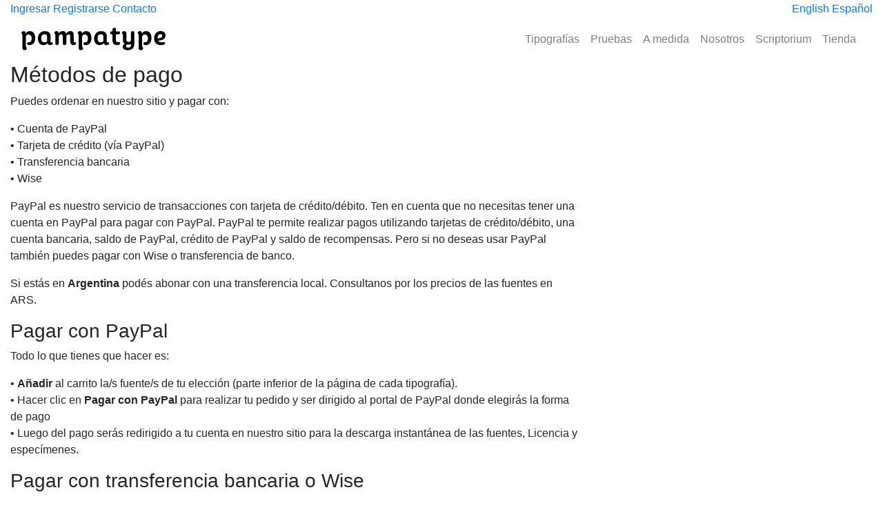

--- FILE ---
content_type: text/html; charset=UTF-8
request_url: https://pampatype.com/es/metodos-de-pago
body_size: 9219
content:
<!DOCTYPE html>

<html lang="es">

<head>

    <meta charset="utf-8"/>
    <meta name="viewport" content="width=device-width, initial-scale=1.0">

    <title>PampaType Font Foundry | M&eacute;todos de pago</title>
    <meta name="Description" content="PampaType: fine typefaces &amp; tailored fonts"/>
    <meta name="Keywords" content="typeface, tipos, good letterforms, lettering, dise&ntilde;o de letra, display fonos, fuente para texto, comfortable reading, Julio Cort&aacute;zar, Jorge Luis Borges, Roberto Arlt, fuentes display, fuentes para lectura, Lunfardo, Borges, Rayuela, Quimera, Arlt, Perec, Margarita, fonts for comfortable reading, fuentes latinoamericanas, high quality typefaces, literary fonts, fuentes librescas, type design, quality kerning, fuentes, screen fonts, university of reading, tipografias de alta calidad, fuentes de Argentina, Latin American typefaces, fuentes de alta calidad, tipos argentinos, refined typefaces, refined fonts, Roger Excoffon, Margherita Bodoni, georges perec, type foundry, good hinting, download fonts, postscript, oulipo, ouvroir de litt&eacute;rature potentielle, pampatype, loche, taller de tipograf&iacute;a,editorial fonts, type designer, letter ontwerper, font, alejandro lo celso, c&iacute;rculo de tip&oacute;grafos, fundidora de tipos, atypi, webfonts, custom design, handmade kerning, excellent fonts, newspaper fonts, custom type, tailored font, open type, corporate fonts, fuentes sudamericanas"/>
    <meta name="Subject" content="typefaces, high quality fonts, tipo, types, fuentes excelentes, magazine fonts, tipograf&iacute;;a refinada, buena letra, rotulismo, letter design, dise&ntilde;o de tipos, fuentes para t&iacute;;tulos, text fonts, pampa type, tipos latinoamericanos, custom font,type workshops, Argentinean type ouvroir de literature potentielle, tailored type, news fonts, universidad de reading, fuentes refinadas, tipos argentinas, book fonts, truetype, fuentes para web, fonts, celso, tipograf&iacute;;as fundici&oacute;n de tipos de alta calidad, fonts from Argentina, lectura confortable, fonts from South America, lectura, fonts for reading, fuentes literarias, type design, typography, kerning a mano, dise&ntilde;ador de tipos, alejandro locelso, carolina chiarella, tipograf&iacute;;a latinoamericana, type refinement, fuentes para pantalla"/>

    <!-- favicon  -->
    <link rel="apple-touch-icon" sizes="57x57" href="/assets/images/favicon/apple-icon-57x57.png">
    <link rel="apple-touch-icon" sizes="60x60" href="/assets/images/favicon/apple-icon-60x60.png">
    <link rel="apple-touch-icon" sizes="72x72" href="/assets/images/favicon/apple-icon-72x72.png">
    <link rel="apple-touch-icon" sizes="76x76" href="/assets/images/favicon/apple-icon-76x76.png">
    <link rel="apple-touch-icon" sizes="114x114" href="/assets/images/favicon/apple-icon-114x114.png">
    <link rel="apple-touch-icon" sizes="120x120" href="/assets/images/favicon/apple-icon-120x120.png">
    <link rel="apple-touch-icon" sizes="144x144" href="/assets/images/favicon/apple-icon-144x144.png">
    <link rel="apple-touch-icon" sizes="152x152" href="/assets/images/favicon/apple-icon-152x152.png">
    <link rel="apple-touch-icon" sizes="180x180" href="/assets/images/favicon/apple-icon-180x180.png">
    <link rel="icon" type="image/png" sizes="192x192" href="/assets/images/favicon/android-icon-192x192.png">
    <link rel="icon" type="image/png" sizes="32x32" href="/assets/images/favicon/favicon-32x32.png">
    <link rel="icon" type="image/png" sizes="96x96" href="/assets/images/favicon/favicon-96x96.png">
    <link rel="icon" type="image/png" sizes="16x16" href="/assets/images/favicon/favicon-16x16.png">
    <link rel="manifest" href="/manifest.json">
    <meta name="msapplication-TileColor" content="#ffffff">
    <meta name="msapplication-TileImage" content="/assets/images/favicon/ms-icon-144x144.png">
    <meta name="theme-color" content="#ffffff">

    <link rel="stylesheet" href="https://maxcdn.bootstrapcdn.com/bootstrap/4.0.0/css/bootstrap.min.css"
          integrity="sha384-Gn5384xqQ1aoWXA+058RXPxPg6fy4IWvTNh0E263XmFcJlSAwiGgFAW/dAiS6JXm" crossorigin="anonymous">

    <!-- Custom Page CSS -->
    
    
    
    <link rel="stylesheet" href="https://pampatype.com/assets/css/flickity.css">    <link rel="stylesheet" href="https://unpkg.com/flickity-fullscreen@1/fullscreen.css">
    <link rel="stylesheet" href="https://pampatype.com/assets/css/style.css?v=1759874318">    <link rel="stylesheet" href="https://pampatype.com/assets/css/fonts/fonts.css?v=1756933703">    <link rel="stylesheet" href="https://pampatype.com/assets/css/socialicons.css">
    
    <!-- replaces "no-js" class on html element with "js" -->
    <script type="238f9fa06ae2a1c68e0a8916-text/javascript">(function (d, c, r) {
            d[c] = r.test(d[c]) ? d[c].replace(r, '$1js$2') : [d[c], 'js'].join(' ')
        })(document.documentElement, 'className', /(?:(^|\s)no-js(\s|$))/)</script>

    <!-- ImageSet -->
    <link rel="stylesheet" href="https://pampatype.com/assets/plugins/imageset/css/imageset.min.css">    <script src="https://pampatype.com/assets/plugins/imageset/js/dist/imageset.js" type="238f9fa06ae2a1c68e0a8916-text/javascript"></script>
    <script type="238f9fa06ae2a1c68e0a8916-text/javascript">
        (function (w, d) {
            function loadJS(u) {
                var r = d.getElementsByTagName("script")[0], s = d.createElement("script");
                s.src = u;
                r.parentNode.insertBefore(s, r);
            }

            if (!window.HTMLPictureElement) {
                d.createElement('picture');
                loadJS("https://pampatype.com/assets/plugins/imageset/js/dist/respimage.min.js");
            }
        })(window, document);
    </script>

    <style>
        header nav a.navbar-brand svg {
            fill:         }

        .navbar-light .navbar-nav .nav-link {
            color: ;
        }

        .navbar-light .navbar-nav .nav-link:hover {
            color: ;
        }

        .featuredMenu .btn {
            border-color: ;
            color: ;
        }

        .featuredMenu .btn:hover {
            background-color: ;
            color: ;
        }

        .homePage .usernav {
            background-color:  !important;
        }

            </style>

    <!-- Meta Pixel Code -->
    <script type="238f9fa06ae2a1c68e0a8916-text/javascript">
        !function (f, b, e, v, n, t, s) {
            if (f.fbq) return;
            n = f.fbq = function () {
                n.callMethod ?
                    n.callMethod.apply(n, arguments) : n.queue.push(arguments)
            };
            if (!f._fbq) f._fbq = n;
            n.push = n;
            n.loaded = !0;
            n.version = '2.0';
            n.queue = [];
            t = b.createElement(e);
            t.async = !0;
            t.src = v;
            s = b.getElementsByTagName(e)[0];
            s.parentNode.insertBefore(t, s)
        }(window, document, 'script',
            'https://connect.facebook.net/en_US/fbevents.js');
        fbq('init', '901217854400596');
        fbq('track', 'PageView');
    </script>

    <noscript>
        <img height="1"
             width="1"
             style="display:none"
             src="https://www.facebook.com/tr?id=901217854400596&ev=PageView&noscript=1"/>
    </noscript>
    <!-- End Meta Pixel Code -->
    
    </head>

<body class="">

<div id="grid">
    <div class="container-fluid">
        <div class="row" style="height: 100%;">
            <div class="col">
                <div class="fill"></div>
            </div>
            <div class="col">
                <div class="fill"></div>
            </div>
            <div class="col">
                <div class="fill"></div>
            </div>
            <div class="col">
                <div class="fill"></div>
            </div>
            <div class="col">
                <div class="fill"></div>
            </div>
            <div class="col">
                <div class="fill"></div>
            </div>
            <div class="col">
                <div class="fill"></div>
            </div>
            <div class="col">
                <div class="fill"></div>
            </div>
            <div class="col">
                <div class="fill"></div>
            </div>
            <div class="col">
                <div class="fill"></div>
            </div>
            <div class="col">
                <div class="fill"></div>
            </div>
            <div class="col">
                <div class="fill"></div>
            </div>
        </div>
    </div>
</div>


<div class="usernav">
    <div class="container-fluid">
        <div class="row justify-content-sm-center">
            <div class="col-auto mr-auto userInfo">

                                                    
                
                    <a href="#" id="loginButton" data-toggle="modal" data-target="#loginModal">
                        Ingresar                    </a>
                    <a href="https://pampatype.com/es/account/register" title="Registrarse">
                        Registrarse                    </a>
                
                                    <a href="https://pampatype.com/es/contact">
                        Contacto                    </a>
                            </div>

            <div class="languageSelector col-auto">
                                    <a class="language " href="https://pampatype.com/payment-methods">
                        English                    </a>
                                    <a class="language active  " href="https://pampatype.com/es/metodos-de-pago">
                        Espa&ntilde;ol                    </a>
                            </div>


        </div>
    </div>
</div>

<!-- Modal -->
<div class="modal fade" id="loginModal" tabindex="-1" role="dialog" aria-labelledby="exampleModalCenterTitle" aria-hidden="true">
  <div class="modal-dialog modal-dialog-centered" role="document">
    <div class="modal-content">
      <div class="modal-header">
        <h5 class="modal-title" id="loginModal">Ingresar</h5>
        <button type="button" class="close" data-dismiss="modal" aria-label="Close">
          <span aria-hidden="true">&times;</span>
        </button>
      </div>
      <div class="modal-body">
      	<div class="container-fluid">
        <!-- <div class="col-sm-4 loginBgImage hidden-xs">
			<div class="leftSide"> &nbsp; </div>
		</div> -->
								
					<form  class="row" dir="auto" action="https://pampatype.com/es/login" method="POST" id="loginform">

						<div class="col-sm-12">
						<input type="hidden" name="redirect" value="https://pampatype.com/es/metodos-de-pago">
						
						<div class="form-group">
							<label for="email"> Correo electrónico </label>
							<input type="text" id="email" name="email" class="form-control" required placeholder="yourname@example.com" tabindex=1 >
						</div>

						<div class="form-group">
							<label>
								Contraseña 
								<a class="forgot" href="https://pampatype.com/es/account/reset" title="Olvidé mi contraseña">Olvidé mi contraseña</a>
							</label>
								<input type="password" class="form-control" id="password" name="password" required tabindex=2>
						</div>

						<div class="form-group">
							<button type="submit" class="btn btn-outline-primary mr-1" name="login" tabindex=3>
								Ingresar							</button>
							<a href="https://pampatype.com/es/account/register" title="Registrarse">Nuevo usuario? Registrarse</a>
						</div>
							</div>
					</form>
			
		</div>
      </div>
      
    </div>
  </div>
</div>
    <header class="header ">
        <div class="container-fluid">
            <nav class="navbar navbar-expand-lg navbar-light">
	<a class="navbar-brand mr-auto" href="https://pampatype.com/es">
		<svg class="align-middle" style="width: 210px;" version="1.1" id="Layer_1" xmlns="http://www.w3.org/2000/svg" xmlns:xlink="http://www.w3.org/1999/xlink" x="0px" y="0px" viewBox="-350 360.1 464 81.9" style="enable-background:new -350 360.1 464 81.9;" xml:space="preserve">
			<g>
				<path d="M-335.6,383.2c2.7-4.8,6.4-7.4,12.7-7.4c11.1,0,17.1,8.7,17.1,22.5c0,12.6-6.5,22.4-19.2,22.4
					c-4,0-6.7-1.5-6.7-4.8c0-3.6,2.4-4.4,6.1-4.4c5.6,0,8.6-4.8,8.6-12.4c0-7.3-3.5-12.3-10.4-12.3c-5.2,0-8.3,3.3-8.3,8.2v29.5
					l3.3,5.7c-0.3,3.9-2.5,6.7-7.6,6.7c-4.7,0-6.6-3-6.6-7.2V387l-3.4-4.6c0.2-3.8,3.3-6.5,7.1-6.5c4.5,0,6.8,2.3,6.9,7.4L-335.6,383.2
					L-335.6,383.2z"/>
				<path d="M-266.9,415.2c-2.6,3-6.3,5.4-13,5.4c-10.6,0-17.3-7.9-17.3-21c0-13.6,9-23.8,22.4-23.8
					c11.6,0,18.3,6,18.3,16.6c0,4-0.4,13-0.4,17.2c0,1.4,0.8,1.9,1.6,1.9c1,0,1.9-0.2,2.8-0.2c2,0,3.1,1.4,3.1,3.5
					c0,3.9-2.7,5.8-8.4,5.8c-4.4,0-7.4-2.1-8.8-5.4H-266.9L-266.9,415.2L-266.9,415.2z M-267.7,394.6c0-5.8-2.8-8.8-8.4-8.8
					c-7.1,0-10.3,5.9-10.3,13.7c0,7.3,3.3,12.1,9.3,12.1c4.1,0,7.1-0.9,9.4-3.1V394.6L-267.7,394.6z"/>
				<path d="M-182.3,409.6c0,1.1,0.7,1.9,1.8,1.9c1,0,1.8-0.2,3-0.2c1.9,0,2.9,1.5,2.9,3.4c0,3.7-2.5,5.9-8.3,5.9
					c-7.2,0-10.7-3.9-10.7-11.9v-17c0-3.2-1.6-5.1-5.2-5.1c-4.8,0-7.2,3.1-7.2,7.9v20c0,4-1.9,6-5.8,6c-4,0-5.4-1.9-5.4-6v-22.8
					c0-3-1.8-5.1-5.5-5.1c-5,0-7.5,3.1-7.5,7.9v20c0,4-1.6,6-5.6,6c-4.3,0-5.3-2.2-5.3-6v-27.7l-3.5-4.6c0.5-3.7,3-6.5,7.4-6.5
					c4.8,0,6.6,3.2,6.6,7.4h0.4c2.9-4.8,6.5-7.4,12.7-7.4c6.5,0,9.7,3.5,11,8.4h0.3c2.4-5.3,6.3-8.4,13.1-8.4c7,0,10.7,4.9,10.7,11.5
					L-182.3,409.6L-182.3,409.6z"/>
				<path d="M-155.4,383.2c2.7-4.8,6.4-7.4,12.7-7.4c11.1,0,17.1,8.7,17.1,22.5c0,12.6-6.5,22.4-19.2,22.4
					c-4,0-6.7-1.5-6.7-4.8c0-3.6,2.4-4.4,6.1-4.4c5.6,0,8.6-4.8,8.6-12.4c0-7.3-3.5-12.3-10.4-12.3c-5.2,0-8.3,3.3-8.3,8.2v29.5
					l3.3,5.7c-0.3,3.9-2.5,6.7-7.6,6.7c-4.7,0-6.6-3-6.6-7.2V387l-3.4-4.7c0.2-3.8,3.3-6.5,7.1-6.5c4.5,0,6.8,2.3,6.9,7.4L-155.4,383.2
					L-155.4,383.2z"/>
				<path d="M-86.7,415.2c-2.6,3-6.3,5.4-13,5.4c-10.6,0-17.3-7.9-17.3-21c0-13.6,9-23.8,22.4-23.8
					c11.6,0,18.3,6,18.3,16.6c0,4-0.4,13-0.4,17.2c0,1.4,0.8,1.9,1.6,1.9c1,0,1.9-0.2,2.9-0.2c2,0,3.1,1.4,3.1,3.5
					c0,3.9-2.8,5.8-8.4,5.8c-4.4,0-7.4-2.1-8.8-5.4H-86.7L-86.7,415.2L-86.7,415.2z M-87.4,394.6c0-5.8-2.8-8.8-8.4-8.8
					c-7.1,0-10.3,5.9-10.3,13.7c0,7.3,3.3,12.1,9.3,12.1c4.1,0,7.1-0.9,9.4-3.1V394.6L-87.4,394.6L-87.4,394.6z"/>
				<path d="M-47.4,405c0,4.2,2.2,6.1,6.7,6.1c1,0,2.1-0.2,3.2-0.2c1.9,0,3.4,1.3,3.4,3.7c0,4.3-2.9,5.9-9.7,5.9
					c-9.9,0-14.5-5.3-14.5-15.7v-18.9h-2.8c-2.7,0-4.8-1.6-4.8-4.7s2.1-4.7,4.8-4.7h3c-0.1-1.4-0.2-3.8-0.2-5.8c0-3.5,2-5.6,5.6-5.6
					c3.7,0,5.7,2,5.7,5.6c0,2-0.2,4.2-0.2,5.8h8.5c3.3,0,4.8,1.8,4.8,4.7c0,2.6-1.5,4.7-4.8,4.7h-8.5L-47.4,405L-47.4,405L-47.4,405z"
					/>
				<path d="M-28.2,382.3c0-3.9,3.7-6.5,7-6.5c5,0,7.4,2.6,7.4,7v21.4c0,4.3,3.2,6.4,7.3,6.4c4.5,0,7.4-2.2,7.4-6.3v-22.9
					c0-3.6,2-5.6,5.5-5.6c3.4,0,5.4,2,5.4,5.6V415c0,14-6.7,21.9-21,21.9c-9.8,0-16.3-4-16.3-11.5c0-4.4,2.5-7.1,7.3-8.1v-0.4
					c-4.3-2-6.6-5.8-6.6-10.5v-19.5L-28.2,382.3z M-9.5,419c-3.1,0-5.3,1.6-5.3,4.4c0,3.6,2.8,5.2,7.5,5.2c5.5,0,8.5-2.5,8.5-7.4v-3.8
					c-2.3,1.2-4.6,1.5-7.5,1.5L-9.5,419L-9.5,419L-9.5,419z"/>
				<path d="M36.8,383.2c2.7-4.8,6.4-7.4,12.7-7.4c11.1,0,17.1,8.7,17.1,22.5c0,12.6-6.5,22.4-19.2,22.4
					c-4,0-6.7-1.5-6.7-4.8c0-3.6,2.4-4.4,6.1-4.4c5.6,0,8.6-4.8,8.6-12.4c0-7.3-3.5-12.3-10.4-12.3c-5.2,0-8.3,3.3-8.3,8.2v29.5
					l3.3,5.7c-0.3,3.9-2.5,6.7-7.6,6.7c-4.7,0-6.6-3-6.6-7.2V387l-3.4-4.7c0.2-3.8,3.3-6.5,7.1-6.5c4.5,0,6.8,2.3,6.9,7.4L36.8,383.2
					L36.8,383.2z"/>
				<path d="M111.7,389.4c0,11-9.7,16.5-24.1,16.9c2,3.5,5.6,5.3,11.3,5.3c2.7,0,5.5-0.7,7.3-0.7c2.5,0,3.7,1.3,3.7,3.7
					c0,4.5-4.5,5.9-13.1,5.9c-13.5,0-21.7-7.8-21.7-21.8c0-13.2,8.6-23.1,21.2-23.1C106,375.8,111.7,380.9,111.7,389.4z M86.3,399.1
					c8.3-0.2,14.7-2.8,14.7-8.3c0-3.1-2-5.2-5.6-5.2C88.5,385.6,85.5,392.4,86.3,399.1z"/>
			</g>
		</svg>
	</a>


	<button class="navbar-toggler" type="button" data-toggle="collapse" data-target="#navbarSupportedContent" aria-controls="navbarSupportedContent" aria-expanded="false" aria-label="Toggle navigation">
		<span class="navbar-toggler-icon"></span>
	</button>

	<div class="collapse navbar-collapse" id="navbarSupportedContent">
			<ul class="navbar-nav mr-auto"></ul> <!-- fix alignment -->
			<ul class="navbar-nav">
									
					<li class="nav-item">
						<a class="nav-link   " href="https://pampatype.com/es/typefaces">
							Tipograf&iacute;as						</a>
				  	</li>
									
					<li class="nav-item">
						<a class="nav-link   " href="https://pampatype.com/es/trials">
							Pruebas						</a>
				  	</li>
									
					<li class="nav-item">
						<a class="nav-link   " href="https://pampatype.com/es/custom">
							A medida						</a>
				  	</li>
									
					<li class="nav-item">
						<a class="nav-link   " href="https://pampatype.com/es/about">
							Nosotros						</a>
				  	</li>
									
					<li class="nav-item">
						<a class="nav-link   " href="https://pampatype.com/es/blog">
							Scriptorium						</a>
				  	</li>
									
					<li class="nav-item">
						<a class="nav-link   " href="https://pampatype.com/es/store">
							Tienda						</a>
				  	</li>
							</ul>
	</div>

</nav>        </div>
    </header>

<div class="clearfix"></div>


<main>
<div class="introText container-fluid">
	<div class="row">
		<div class="col-sm-8">
					</div>
	</div>
</div>

<section id="concept" class="container-fluid">
	<div class="row">
		<div class="col-sm-8">
			<h2>Métodos de pago</h2>
<p>Puedes ordenar en nuestro sitio y pagar con:</p>
<p>• Cuenta de PayPal<br />
• Tarjeta de crédito (vía PayPal)<br />
• Transferencia bancaria<br />
• Wise</p>
<p>PayPal es nuestro servicio de transacciones con tarjeta de crédito/débito. Ten en cuenta que no necesitas tener una cuenta en PayPal para pagar con PayPal. PayPal te permite realizar pagos utilizando tarjetas de crédito/débito, una cuenta bancaria, saldo de PayPal, crédito de PayPal y saldo de recompensas. Pero si no deseas usar PayPal también puedes pagar con Wise o transferencia de banco. </p>
<p>Si estás en <strong>Argentina</strong> podés abonar con una transferencia local. Consultanos por los precios de las fuentes en ARS.</p>
<h3>Pagar con PayPal</h3>
<p>Todo lo que tienes que hacer es: </p>
<p>• <strong>Añadir</strong> al carrito la/s fuente/s de tu elección (parte inferior de la página de cada tipografía).<br />
• Hacer clic en <strong>Pagar con PayPal</strong> para realizar tu pedido y ser dirigido al portal de PayPal donde elegirás la forma de pago<br />
• Luego del pago serás redirigido a tu cuenta en nuestro sitio para la descarga instantánea de las fuentes, Licencia y especímenes.</p>
<h3>Pagar con transferencia bancaria o Wise</h3>
<p>Si decides no utilizar PayPal, puedes pagar con Wise (se acredita en segundos) o con una transferencia bancaria normal (se acredita en uno o varios días laborables, dependiendo del banco y del país). Todo lo que tienes que hacer es: </p>
<p>• <strong>Añadir</strong> al carrito las fuentes⁄s de tu elección (parte inferior de la página de cada tipografía).<br />
• Hacer clic en <strong>Pagar con transferencia</strong> para realizar tu pedido y ver tus opciones de transferencia.<br />
• Transfiere, por medio de Wise o de tu banco, el importe correspondiente (revisa los detalles ya que pueden aplicarse comisiones bancarias).<br />
• Cuando tu pago se acredite te llegará un correo avisándote que desbloqueamos las fuentes en tu cuenta de PampaType para que las descargues.</p>
<p>No dudes en <strong><a href="https://pampatype.com/es/contact">contactarnos</a></strong> si tienes alguna pregunta.</p>		</div>
	</div>
</section>
</main>
<footer>

    <div class="container-fluid footerMenu">
        
<div class="row">
    <div class="col-sm-3">
        <a class="page" href="">Tipografías</a>
                    <a class="d-none d-sm-block" href="https://pampatype.com/es/typefaces/amster">Amster</a>
                    <a class="d-none d-sm-block" href="https://pampatype.com/es/typefaces/amster-versal-iluminada">Amster Versal Iluminada</a>
                    <a class="d-none d-sm-block" href="https://pampatype.com/es/typefaces/arlt">Arlt</a>
                    <a class="d-none d-sm-block" href="https://pampatype.com/es/typefaces/arlt-7-locos">Arlt 7 Locos</a>
                    <a class="d-none d-sm-block" href="https://pampatype.com/es/typefaces/arlt-deco">Arlt Deco</a>
                    <a class="d-none d-sm-block" href="https://pampatype.com/es/typefaces/arlt-lanzallamas">Arlt Lanzallamas</a>
                    <a class="d-none d-sm-block" href="https://pampatype.com/es/typefaces/arlt-titulo">Arlt Título</a>
                    <a class="d-none d-sm-block" href="https://pampatype.com/es/typefaces/atahualpa">Atahualpa</a>
                    <a class="d-none d-sm-block" href="https://pampatype.com/es/typefaces/borges">Borges</a>
                    <a class="d-none d-sm-block" href="https://pampatype.com/es/typefaces/borges-open">Borges Open</a>
                    <a class="d-none d-sm-block" href="https://pampatype.com/es/typefaces/borges-poema">Borges Poema</a>
                    <a class="d-none d-sm-block" href="https://pampatype.com/es/typefaces/borges-titling">Borges Titling</a>
                    <a class="d-none d-sm-block" href="https://pampatype.com/es/typefaces/carolineale">Carolinéale</a>
                    <a class="d-none d-sm-block" href="https://pampatype.com/es/typefaces/chercan">Chercán</a>
                    <a class="d-none d-sm-block" href="https://pampatype.com/es/typefaces/gorgias">Gorgias</a>
                    <a class="d-none d-sm-block" href="https://pampatype.com/es/typefaces/margarita">Margarita</a>
                    <a class="d-none d-sm-block" href="https://pampatype.com/es/typefaces/octothorpe">Octothorpe</a>
                    <a class="d-none d-sm-block" href="https://pampatype.com/es/typefaces/otta">Otta</a>
                    <a class="d-none d-sm-block" href="https://pampatype.com/es/typefaces/otta-arabic">Otta Arabic</a>
                    <a class="d-none d-sm-block" href="https://pampatype.com/es/typefaces/perec">Perec</a>
                    <a class="d-none d-sm-block" href="https://pampatype.com/es/typefaces/perec-ludique">Perec Ludique</a>
                    <a class="d-none d-sm-block" href="https://pampatype.com/es/typefaces/perec-scripte">Perec Scripte</a>
                    <a class="d-none d-sm-block" href="https://pampatype.com/es/typefaces/quimera">Quimera</a>
                    <a class="d-none d-sm-block" href="https://pampatype.com/es/typefaces/rayuela">Rayuela</a>
                    <a class="d-none d-sm-block" href="https://pampatype.com/es/typefaces/rayuela-display">Rayuela Display</a>
            </div>
    <div class="col-sm-3">
        <a class="page" href="https://pampatype.com/es/trials"> Pruebas </a>
        <a class="page" href="https://pampatype.com/es/custom"> A medida </a>
        <a class="page" href="https://pampatype.com/es/reforma"> Reforma </a>
        <a class="page" href="https://pampatype.com/es/about"> Nosotros </a>
        <a class="page" href="https://pampatype.com/es/blog"> Scriptorium </a>
        <a class="page" href="https://pampatype.com/es/store"> Tienda </a>
        <a class="page" href="https://pampatype.com/es/exhibition"> Expo </a>
        <a class="page" href="https://pampatype.com/es/eula"> Licencia </a>
        <a class="page" href="https://pampatype.com/es/eula-test-fonts"> Licencia Test Fonts </a>
        <a class="page" href="https://pampatype.com/es/metodos-de-pago"> Métodos de pago </a>
        <a class="page"
           href="https://pampatype.com/es/terms-conditions"> Terminos y Condiciones </a>
        <a class="page" href="https://pampatype.com/es/contact"> Contacto </a>

        <a class="page" href="javascript:" style="margin-top: 4rem">Aceptamos</a>
        <a href="javascript:">
            <img src="https://pampatype.com/assets/images/payment-methods/paypal.png" height="24" alt="PayPal">
            PayPal
        </a>
        <a href="javascript:">
            <img src="https://pampatype.com/assets/images/payment-methods/credit-card.png" height="24" alt="Credit cards (via PayPal)">
            Credit cards (via PayPal)
        </a>
        <a href="javascript:">
            <img src="https://pampatype.com/assets/images/payment-methods/bank-transfer.png" height="24" alt="Bank transfers">
            Bank transfers
        </a>
        <a href="javascript:">
            <img src="https://pampatype.com/assets/images/payment-methods/wise.png" height="24" alt="Wise">
            Wise
        </a>
    </div>

    <div class="col-sm-6">
        <img alt="pampatype" class="logofooter" src="https://pampatype.com/assets/images/logofooter.png"/>
        <h2>Tipografías refinadas y fuentes a medida desde 2001</h2>

        <section class="social">
            <ul>
                                    <li><a target="_blank" href="https://instagram.com/pampatype"><i
                                    class="icon-instagram"></i></a></li>
                                    <li><a target="_blank" href="https://twitter.com/pampatype"><i
                                    class="icon-twitter"></i></a></li>
                                    <li><a target="_blank" href="https://www.facebook.com/PampaType/"><i
                                    class="icon-facebook-official"></i></a></li>
                                    <li><a target="_blank" href="https://www.behance.net/PampaType"><i
                                    class="icon-behance"></i></a></li>
                                    <li><a target="_blank" href="https://fontsinuse.com/foundry/72/pampatype"><i
                                    class="icon-fontsinuse"></i></a></li>
                            </ul>
        </section>

        <!-- Begin Mailchimp Signup Form -->
<div id="mc_embed_signup">
    <form action="https://pampatype.us20.list-manage.com/subscribe/post?u=c1be97a6f343e77029ad8921a&amp;id=7abad30301&amp;f_id=00d848e6f0" method="post" id="mc-embedded-subscribe-form">
        <div id="mc_embed_signup_scroll">
            <h2>Mantente en contacto. Suscribe a nuestro boletín</h2>

            <div class="input-group mb-3">
                <input type="email" name="EMAIL" class="form-control" id="mce-EMAIL" placeholder="Correo electrónico *" required>
                <div class="input-group-append">
                    <button type="submit" name="subscribe" id="mc-embedded-subscribe" class="btn btn-default">Suscribir</button>
                </div>
            </div>

            <span id="mce-EMAIL-HELPERTEXT" class="helper_text text-white"></span>

            <div id="mce-responses" class="clear foot text-white">
                <div class="response" id="mce-error-response" style="display:none"></div>
                <div class="response" id="mce-success-response" style="display:none">¡Gracias por suscribirte!</div>
            </div>
            <!-- real people should not fill this in and expect good things - do not remove this or risk form bot signups-->
            <div style="position: absolute; left: -5000px;" aria-hidden="true">
                <input type="text" name="b_c1be97a6f343e77029ad8921a_7abad30301" tabindex="-1" value="">
            </div>
        </div>
    </form>
</div>
<script type="238f9fa06ae2a1c68e0a8916-text/javascript" src='//s3.amazonaws.com/downloads.mailchimp.com/js/mc-validate.js'></script>
<script type="238f9fa06ae2a1c68e0a8916-text/javascript">(function($) {window.fnames = new Array(); window.ftypes = new Array();fnames[0]='EMAIL';ftypes[0]='email';fnames[1]='FNAME';ftypes[1]='text';fnames[2]='LNAME';ftypes[2]='text';fnames[3]='ADDRESS';ftypes[3]='address';fnames[4]='PHONE';ftypes[4]='phone';fnames[5]='BIRTHDAY';ftypes[5]='birthday';}(jQuery));var $mcj = jQuery.noConflict(true);</script>
<!--End mc_embed_signup-->

        <p class="copyright"><br>© 2001–2026 PampaType font foundry. Todos los derechos reservados. Los derechos de autor de los textos en el blog Scriptorium pertenecen a cada autor y a PampaType. Gestión web: <a href="https://owebstudio.com/" target="_blank" style="display: inline">Ahmet Bora.</a>.</p>
    </div>

</div>
    </div>

</footer>

<!-- JS -->

<script src="https://ajax.googleapis.com/ajax/libs/jquery/3.3.1/jquery.min.js" type="238f9fa06ae2a1c68e0a8916-text/javascript"></script>

<!--
<script src="https://cdnjs.cloudflare.com/ajax/libs/popper.js/1.12.9/umd/popper.min.js" integrity="sha384-ApNbgh9B+Y1QKtv3Rn7W3mgPxhU9K/ScQsAP7hUibX39j7fakFPskvXusvfa0b4Q" crossorigin="anonymous"></script>
<script src="https://maxcdn.bootstrapcdn.com/bootstrap/4.0.0/js/bootstrap.min.js" integrity="sha384-JZR6Spejh4U02d8jOt6vLEHfe/JQGiRRSQQxSfFWpi1MquVdAyjUar5+76PVCmYl" crossorigin="anonymous"></script> -->

<script src="https://pampatype.com/assets/js/bootstrap.bundle.min.js" type="238f9fa06ae2a1c68e0a8916-text/javascript"></script>
<!-- Custom Page JS -->


<script src="https://pampatype.com/assets/js/balancetext.min.js" type="238f9fa06ae2a1c68e0a8916-text/javascript"></script><script src="https://pampatype.com/assets/js/main.js?v=1.01" type="238f9fa06ae2a1c68e0a8916-text/javascript"></script>















<!-- Google Analytics-->
<script type="238f9fa06ae2a1c68e0a8916-text/javascript">
    (function (i, s, o, g, r, a, m) {
        i['GoogleAnalyticsObject'] = r;
        i[r] = i[r] || function () {
            (i[r].q = i[r].q || []).push(arguments)
        }, i[r].l = 1 * new Date();
        a = s.createElement(o),
            m = s.getElementsByTagName(o)[0];
        a.async = 1;
        a.src = g;
        m.parentNode.insertBefore(a, m)
    })(window, document, 'script', '//www.google-analytics.com/analytics.js', 'ga');
    ga('create', 'UA-88104730-1', 'auto');
    ga('send', 'pageview');
</script>

<div class="modal fade cookieModal" id="cookieModal" tabindex="-1" role="dialog" aria-labelledby="cookieModalLabel">
    <div class="modal-dialog" role="document">
        <div class="modal-content">
            <div class="modal-body text-center">
                <span>Este sitio web usa cookies para garantizar una mejor experiencia de navegación.</span>
            </div>
            <div class="modal-footer">
                <button id="cookieModalConsent" type="button" class="btn btn-primary btn-lg btn-block"
                        data-dismiss="modal">¡Comprendido!</button>
            </div>
        </div>
    </div>
</div>

<script type="238f9fa06ae2a1c68e0a8916-text/javascript">

    (function () {
        "use strict";

        var cookieName = 'tplCookieConsent'; // The cookie name
        var cookieLifetime = 365; // Cookie expiry in days

        /**
         * Set a cookie
         * @param cname - cookie name
         * @param cvalue - cookie value
         * @param exdays - expiry in days
         */
        var _setCookie = function (cname, cvalue, exdays) {
            var d = new Date();
            d.setTime(d.getTime() + (exdays * 24 * 60 * 60 * 1000));
            var expires = "expires=" + d.toUTCString();
            document.cookie = cname + "=" + cvalue + ";" + expires + ";path=/";
        };

        /**
         * Get a cookie
         * @param cname - cookie name
         * @returns string
         */
        var _getCookie = function (cname) {
            var name = cname + "=";
            var ca = document.cookie.split(';');
            for (var i = 0; i < ca.length; i++) {
                var c = ca[i];
                while (c.charAt(0) == ' ') {
                    c = c.substring(1);
                }
                if (c.indexOf(name) == 0) {
                    return c.substring(name.length, c.length);
                }
            }
            return "";
        };

        /**
         * Should the cookie popup be shown?
         */
        var _shouldShowPopup = function () {
            if (_getCookie(cookieName)) {
                return false;
            } else {
                return true;
            }
        };

        // Show the cookie popup on load if not previously accepted
        if (_shouldShowPopup()) {
            $('#cookieModal').modal('show');
        }

        // Modal dismiss btn - consent
        $('#cookieModalConsent').on('click', function () {
            _setCookie(cookieName, 1, cookieLifetime);
        });

    })();

</script>


<script src="/cdn-cgi/scripts/7d0fa10a/cloudflare-static/rocket-loader.min.js" data-cf-settings="238f9fa06ae2a1c68e0a8916-|49" defer></script><script defer src="https://static.cloudflareinsights.com/beacon.min.js/vcd15cbe7772f49c399c6a5babf22c1241717689176015" integrity="sha512-ZpsOmlRQV6y907TI0dKBHq9Md29nnaEIPlkf84rnaERnq6zvWvPUqr2ft8M1aS28oN72PdrCzSjY4U6VaAw1EQ==" data-cf-beacon='{"version":"2024.11.0","token":"78fc9e29039d4e85ab9144539adce3fb","r":1,"server_timing":{"name":{"cfCacheStatus":true,"cfEdge":true,"cfExtPri":true,"cfL4":true,"cfOrigin":true,"cfSpeedBrain":true},"location_startswith":null}}' crossorigin="anonymous"></script>
</body>
</html>


--- FILE ---
content_type: text/plain
request_url: https://www.google-analytics.com/j/collect?v=1&_v=j102&a=896124362&t=pageview&_s=1&dl=https%3A%2F%2Fpampatype.com%2Fes%2Fmetodos-de-pago&ul=en-us%40posix&dt=PampaType%20Font%20Foundry%20%7C%20M%C3%A9todos%20de%20pago&sr=1280x720&vp=1280x720&_u=IEBAAEABAAAAACAAI~&jid=1027879927&gjid=983654501&cid=734525288.1768548684&tid=UA-88104730-1&_gid=2079278546.1768548684&_r=1&_slc=1&z=102939197
body_size: -450
content:
2,cG-FKNG6EYEKX